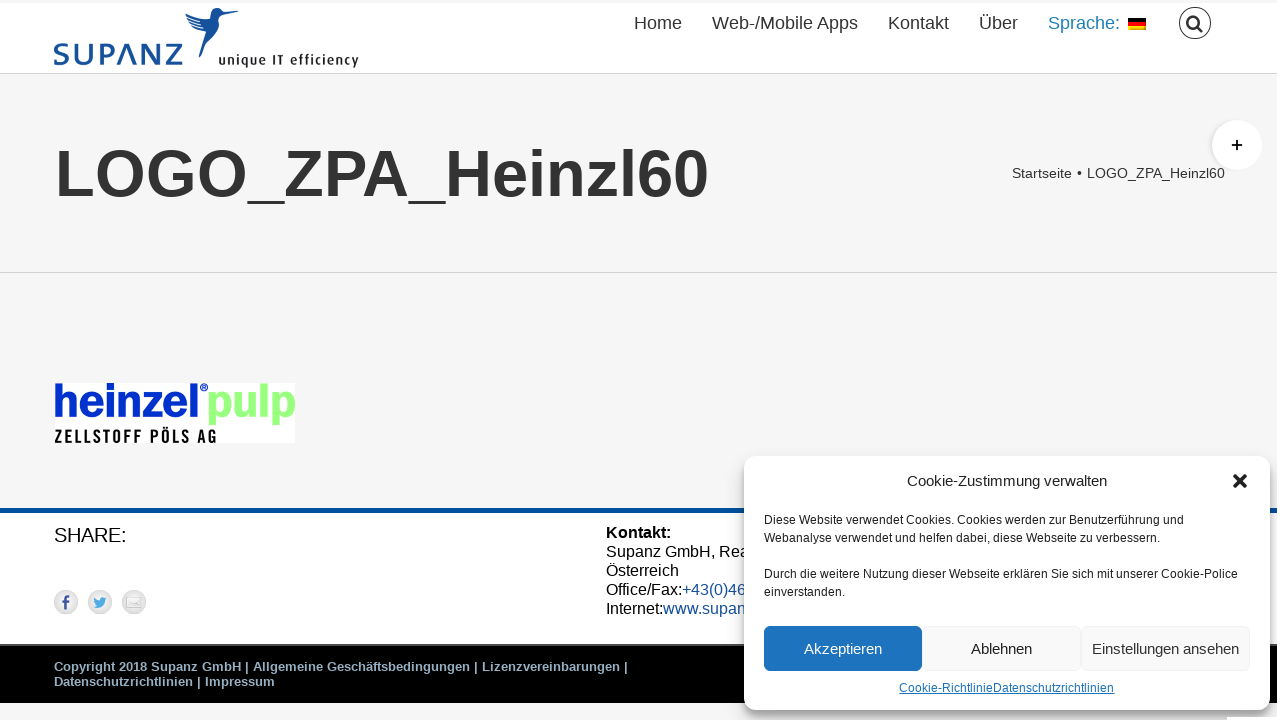

--- FILE ---
content_type: text/css
request_url: https://supanz.org/wp-content/uploads/wp-svg-icons/custom-pack/style.css?ver=6.3.2
body_size: 3479
content:
@font-face {
  font-family: 'icomoon';
  src:  url( 'https://supanz.org/wp-content/uploads/wp-svg-icons/custom-pack/fonts/icomoon.eot?rknggx');
  src:  url( 'https://supanz.org/wp-content/uploads/wp-svg-icons/custom-pack/fonts/icomoon.eot?rknggx#iefix') format('embedded-opentype'),
    url( 'https://supanz.org/wp-content/uploads/wp-svg-icons/custom-pack/fonts/icomoon.ttf?rknggx') format('truetype'),
    url( 'https://supanz.org/wp-content/uploads/wp-svg-icons/custom-pack/fonts/icomoon.woff?rknggx') format('woff'),
    url( 'https://supanz.org/wp-content/uploads/wp-svg-icons/custom-pack/fonts/icomoon.svg?rknggx#icomoon') format('svg');
  font-weight: normal;
  font-style: normal;
}

[class^="wp-svg-custom-"], [class*=" wp-svg-custom-"] {
  /* use !important to prevent issues with browser extensions that change fonts */
  font-family: 'icomoon' !important;
  speak: none;
  font-style: normal;
  font-weight: normal;
  font-variant: normal;
  text-transform: none;
  line-height: 1;

  /* Better Font Rendering =========== */
  -webkit-font-smoothing: antialiased;
  -moz-osx-font-smoothing: grayscale;
}

.wp-svg-custom-home:before {
  content: "\e900";
}
.wp-svg-custom-home2:before {
  content: "\e901";
}
.wp-svg-custom-home3:before {
  content: "\e902";
}
.wp-svg-custom-office:before {
  content: "\e903";
}
.wp-svg-custom-newspaper:before {
  content: "\e904";
}
.wp-svg-custom-pencil:before {
  content: "\e905";
}
.wp-svg-custom-pencil2:before {
  content: "\e906";
}
.wp-svg-custom-quill:before {
  content: "\e907";
}
.wp-svg-custom-pen:before {
  content: "\e908";
}
.wp-svg-custom-blog:before {
  content: "\e909";
}
.wp-svg-custom-eyedropper:before {
  content: "\e90a";
}
.wp-svg-custom-droplet:before {
  content: "\e90b";
}
.wp-svg-custom-paint-format:before {
  content: "\e90c";
}
.wp-svg-custom-image:before {
  content: "\e90d";
}
.wp-svg-custom-images:before {
  content: "\e90e";
}
.wp-svg-custom-camera:before {
  content: "\e90f";
}
.wp-svg-custom-headphones:before {
  content: "\e910";
}
.wp-svg-custom-music:before {
  content: "\e911";
}
.wp-svg-custom-play:before {
  content: "\e912";
}
.wp-svg-custom-film:before {
  content: "\e913";
}
.wp-svg-custom-video-camera:before {
  content: "\e914";
}
.wp-svg-custom-dice:before {
  content: "\e915";
}
.wp-svg-custom-pacman:before {
  content: "\e916";
}
.wp-svg-custom-spades:before {
  content: "\e917";
}
.wp-svg-custom-clubs:before {
  content: "\e918";
}
.wp-svg-custom-diamonds:before {
  content: "\e919";
}
.wp-svg-custom-bullhorn:before {
  content: "\e91a";
}
.wp-svg-custom-connection:before {
  content: "\e91b";
}
.wp-svg-custom-podcast:before {
  content: "\e91c";
}
.wp-svg-custom-feed:before {
  content: "\e91d";
}
.wp-svg-custom-mic:before {
  content: "\e91e";
}
.wp-svg-custom-book:before {
  content: "\e91f";
}
.wp-svg-custom-books:before {
  content: "\e920";
}
.wp-svg-custom-library:before {
  content: "\e921";
}
.wp-svg-custom-file-text:before {
  content: "\e922";
}
.wp-svg-custom-profile:before {
  content: "\e923";
}
.wp-svg-custom-file-empty:before {
  content: "\e924";
}
.wp-svg-custom-files-empty:before {
  content: "\e925";
}
.wp-svg-custom-file-text2:before {
  content: "\e926";
}
.wp-svg-custom-file-picture:before {
  content: "\e927";
}
.wp-svg-custom-file-music:before {
  content: "\e928";
}
.wp-svg-custom-file-play:before {
  content: "\e929";
}
.wp-svg-custom-file-video:before {
  content: "\e92a";
}
.wp-svg-custom-file-zip:before {
  content: "\e92b";
}
.wp-svg-custom-copy:before {
  content: "\e92c";
}
.wp-svg-custom-paste:before {
  content: "\e92d";
}
.wp-svg-custom-stack:before {
  content: "\e92e";
}
.wp-svg-custom-folder:before {
  content: "\e92f";
}
.wp-svg-custom-folder-open:before {
  content: "\e930";
}
.wp-svg-custom-folder-plus:before {
  content: "\e931";
}
.wp-svg-custom-folder-minus:before {
  content: "\e932";
}
.wp-svg-custom-folder-download:before {
  content: "\e933";
}
.wp-svg-custom-folder-upload:before {
  content: "\e934";
}
.wp-svg-custom-price-tag:before {
  content: "\e935";
}
.wp-svg-custom-price-tags:before {
  content: "\e936";
}
.wp-svg-custom-barcode:before {
  content: "\e937";
}
.wp-svg-custom-qrcode:before {
  content: "\e938";
}
.wp-svg-custom-ticket:before {
  content: "\e939";
}
.wp-svg-custom-cart:before {
  content: "\e93a";
}
.wp-svg-custom-coin-dollar:before {
  content: "\e93b";
}
.wp-svg-custom-coin-euro:before {
  content: "\e93c";
}
.wp-svg-custom-coin-pound:before {
  content: "\e93d";
}
.wp-svg-custom-coin-yen:before {
  content: "\e93e";
}
.wp-svg-custom-credit-card:before {
  content: "\e93f";
}
.wp-svg-custom-calculator:before {
  content: "\e940";
}
.wp-svg-custom-lifebuoy:before {
  content: "\e941";
}
.wp-svg-custom-phone:before {
  content: "\e942";
}
.wp-svg-custom-phone-hang-up:before {
  content: "\e943";
}
.wp-svg-custom-address-book:before {
  content: "\e944";
}
.wp-svg-custom-envelop:before {
  content: "\e945";
}
.wp-svg-custom-pushpin:before {
  content: "\e946";
}
.wp-svg-custom-location:before {
  content: "\e947";
}
.wp-svg-custom-location2:before {
  content: "\e948";
}
.wp-svg-custom-compass:before {
  content: "\e949";
}
.wp-svg-custom-compass2:before {
  content: "\e94a";
}
.wp-svg-custom-map:before {
  content: "\e94b";
}
.wp-svg-custom-map2:before {
  content: "\e94c";
}
.wp-svg-custom-history:before {
  content: "\e94d";
}
.wp-svg-custom-clock:before {
  content: "\e94e";
}
.wp-svg-custom-clock2:before {
  content: "\e94f";
}
.wp-svg-custom-alarm:before {
  content: "\e950";
}
.wp-svg-custom-bell:before {
  content: "\e951";
}
.wp-svg-custom-stopwatch:before {
  content: "\e952";
}
.wp-svg-custom-calendar:before {
  content: "\e953";
}
.wp-svg-custom-printer:before {
  content: "\e954";
}
.wp-svg-custom-keyboard:before {
  content: "\e955";
}
.wp-svg-custom-display:before {
  content: "\e956";
}
.wp-svg-custom-laptop:before {
  content: "\e957";
}
.wp-svg-custom-mobile:before {
  content: "\e958";
}
.wp-svg-custom-mobile2:before {
  content: "\e959";
}
.wp-svg-custom-tablet:before {
  content: "\e95a";
}
.wp-svg-custom-tv:before {
  content: "\e95b";
}
.wp-svg-custom-drawer:before {
  content: "\e95c";
}
.wp-svg-custom-drawer2:before {
  content: "\e95d";
}
.wp-svg-custom-box-add:before {
  content: "\e95e";
}
.wp-svg-custom-box-remove:before {
  content: "\e95f";
}
.wp-svg-custom-download:before {
  content: "\e960";
}
.wp-svg-custom-upload:before {
  content: "\e961";
}
.wp-svg-custom-floppy-disk:before {
  content: "\e962";
}
.wp-svg-custom-drive:before {
  content: "\e963";
}
.wp-svg-custom-database:before {
  content: "\e964";
}
.wp-svg-custom-undo:before {
  content: "\e965";
}
.wp-svg-custom-redo:before {
  content: "\e966";
}
.wp-svg-custom-undo2:before {
  content: "\e967";
}
.wp-svg-custom-redo2:before {
  content: "\e968";
}
.wp-svg-custom-forward:before {
  content: "\e969";
}
.wp-svg-custom-reply:before {
  content: "\e96a";
}
.wp-svg-custom-bubble:before {
  content: "\e96b";
}
.wp-svg-custom-bubbles:before {
  content: "\e96c";
}
.wp-svg-custom-bubbles2:before {
  content: "\e96d";
}
.wp-svg-custom-bubble2:before {
  content: "\e96e";
}
.wp-svg-custom-bubbles3:before {
  content: "\e96f";
}
.wp-svg-custom-bubbles4:before {
  content: "\e970";
}
.wp-svg-custom-user:before {
  content: "\e971";
}
.wp-svg-custom-users:before {
  content: "\e972";
}
.wp-svg-custom-user-plus:before {
  content: "\e973";
}
.wp-svg-custom-user-minus:before {
  content: "\e974";
}
.wp-svg-custom-user-check:before {
  content: "\e975";
}
.wp-svg-custom-user-tie:before {
  content: "\e976";
}
.wp-svg-custom-quotes-left:before {
  content: "\e977";
}
.wp-svg-custom-quotes-right:before {
  content: "\e978";
}
.wp-svg-custom-hour-glass:before {
  content: "\e979";
}
.wp-svg-custom-spinner:before {
  content: "\e97a";
}
.wp-svg-custom-spinner2:before {
  content: "\e97b";
}
.wp-svg-custom-spinner3:before {
  content: "\e97c";
}
.wp-svg-custom-spinner4:before {
  content: "\e97d";
}
.wp-svg-custom-spinner5:before {
  content: "\e97e";
}
.wp-svg-custom-spinner6:before {
  content: "\e97f";
}
.wp-svg-custom-spinner7:before {
  content: "\e980";
}
.wp-svg-custom-spinner8:before {
  content: "\e981";
}
.wp-svg-custom-spinner9:before {
  content: "\e982";
}
.wp-svg-custom-spinner10:before {
  content: "\e983";
}
.wp-svg-custom-spinner11:before {
  content: "\e984";
}
.wp-svg-custom-binoculars:before {
  content: "\e985";
}
.wp-svg-custom-search:before {
  content: "\e986";
}
.wp-svg-custom-zoom-in:before {
  content: "\e987";
}
.wp-svg-custom-zoom-out:before {
  content: "\e988";
}
.wp-svg-custom-enlarge:before {
  content: "\e989";
}
.wp-svg-custom-shrink:before {
  content: "\e98a";
}
.wp-svg-custom-enlarge2:before {
  content: "\e98b";
}
.wp-svg-custom-shrink2:before {
  content: "\e98c";
}
.wp-svg-custom-key:before {
  content: "\e98d";
}
.wp-svg-custom-key2:before {
  content: "\e98e";
}
.wp-svg-custom-lock:before {
  content: "\e98f";
}
.wp-svg-custom-unlocked:before {
  content: "\e990";
}
.wp-svg-custom-wrench:before {
  content: "\e991";
}
.wp-svg-custom-equalizer:before {
  content: "\e992";
}
.wp-svg-custom-equalizer2:before {
  content: "\e993";
}
.wp-svg-custom-cog:before {
  content: "\e994";
}
.wp-svg-custom-cogs:before {
  content: "\e995";
}
.wp-svg-custom-hammer:before {
  content: "\e996";
}
.wp-svg-custom-magic-wand:before {
  content: "\e997";
}
.wp-svg-custom-aid-kit:before {
  content: "\e998";
}
.wp-svg-custom-bug:before {
  content: "\e999";
}
.wp-svg-custom-pie-chart:before {
  content: "\e99a";
}
.wp-svg-custom-stats-dots:before {
  content: "\e99b";
}
.wp-svg-custom-stats-bars:before {
  content: "\e99c";
}
.wp-svg-custom-stats-bars2:before {
  content: "\e99d";
}
.wp-svg-custom-trophy:before {
  content: "\e99e";
}
.wp-svg-custom-gift:before {
  content: "\e99f";
}
.wp-svg-custom-glass:before {
  content: "\e9a0";
}
.wp-svg-custom-glass2:before {
  content: "\e9a1";
}
.wp-svg-custom-mug:before {
  content: "\e9a2";
}
.wp-svg-custom-spoon-knife:before {
  content: "\e9a3";
}
.wp-svg-custom-leaf:before {
  content: "\e9a4";
}
.wp-svg-custom-rocket:before {
  content: "\e9a5";
}
.wp-svg-custom-meter:before {
  content: "\e9a6";
}
.wp-svg-custom-meter2:before {
  content: "\e9a7";
}
.wp-svg-custom-hammer2:before {
  content: "\e9a8";
}
.wp-svg-custom-fire:before {
  content: "\e9a9";
}
.wp-svg-custom-lab:before {
  content: "\e9aa";
}
.wp-svg-custom-magnet:before {
  content: "\e9ab";
}
.wp-svg-custom-bin:before {
  content: "\e9ac";
}
.wp-svg-custom-bin2:before {
  content: "\e9ad";
}
.wp-svg-custom-briefcase:before {
  content: "\e9ae";
}
.wp-svg-custom-airplane:before {
  content: "\e9af";
}
.wp-svg-custom-truck:before {
  content: "\e9b0";
}
.wp-svg-custom-road:before {
  content: "\e9b1";
}
.wp-svg-custom-accessibility:before {
  content: "\e9b2";
}
.wp-svg-custom-target:before {
  content: "\e9b3";
}
.wp-svg-custom-shield:before {
  content: "\e9b4";
}
.wp-svg-custom-power:before {
  content: "\e9b5";
}
.wp-svg-custom-switch:before {
  content: "\e9b6";
}
.wp-svg-custom-power-cord:before {
  content: "\e9b7";
}
.wp-svg-custom-clipboard:before {
  content: "\e9b8";
}
.wp-svg-custom-list-numbered:before {
  content: "\e9b9";
}
.wp-svg-custom-list:before {
  content: "\e9ba";
}
.wp-svg-custom-list2:before {
  content: "\e9bb";
}
.wp-svg-custom-tree:before {
  content: "\e9bc";
}
.wp-svg-custom-menu:before {
  content: "\e9bd";
}
.wp-svg-custom-menu2:before {
  content: "\e9be";
}
.wp-svg-custom-menu3:before {
  content: "\e9bf";
}
.wp-svg-custom-menu4:before {
  content: "\e9c0";
}
.wp-svg-custom-cloud:before {
  content: "\e9c1";
}
.wp-svg-custom-cloud-download:before {
  content: "\e9c2";
}
.wp-svg-custom-cloud-upload:before {
  content: "\e9c3";
}
.wp-svg-custom-cloud-check:before {
  content: "\e9c4";
}
.wp-svg-custom-download2:before {
  content: "\e9c5";
}
.wp-svg-custom-upload2:before {
  content: "\e9c6";
}
.wp-svg-custom-download3:before {
  content: "\e9c7";
}
.wp-svg-custom-upload3:before {
  content: "\e9c8";
}
.wp-svg-custom-sphere:before {
  content: "\e9c9";
}
.wp-svg-custom-earth:before {
  content: "\e9ca";
}
.wp-svg-custom-link:before {
  content: "\e9cb";
}
.wp-svg-custom-flag:before {
  content: "\e9cc";
}
.wp-svg-custom-attachment:before {
  content: "\e9cd";
}
.wp-svg-custom-eye:before {
  content: "\e9ce";
}
.wp-svg-custom-eye-plus:before {
  content: "\e9cf";
}
.wp-svg-custom-eye-minus:before {
  content: "\e9d0";
}
.wp-svg-custom-eye-blocked:before {
  content: "\e9d1";
}
.wp-svg-custom-bookmark:before {
  content: "\e9d2";
}
.wp-svg-custom-bookmarks:before {
  content: "\e9d3";
}
.wp-svg-custom-sun:before {
  content: "\e9d4";
}
.wp-svg-custom-contrast:before {
  content: "\e9d5";
}
.wp-svg-custom-brightness-contrast:before {
  content: "\e9d6";
}
.wp-svg-custom-star-empty:before {
  content: "\e9d7";
}
.wp-svg-custom-star-half:before {
  content: "\e9d8";
}
.wp-svg-custom-star-full:before {
  content: "\e9d9";
}
.wp-svg-custom-heart:before {
  content: "\e9da";
}
.wp-svg-custom-heart-broken:before {
  content: "\e9db";
}
.wp-svg-custom-man:before {
  content: "\e9dc";
}
.wp-svg-custom-woman:before {
  content: "\e9dd";
}
.wp-svg-custom-man-woman:before {
  content: "\e9de";
}
.wp-svg-custom-happy:before {
  content: "\e9df";
}
.wp-svg-custom-happy2:before {
  content: "\e9e0";
}
.wp-svg-custom-smile:before {
  content: "\e9e1";
}
.wp-svg-custom-smile2:before {
  content: "\e9e2";
}
.wp-svg-custom-tongue:before {
  content: "\e9e3";
}
.wp-svg-custom-tongue2:before {
  content: "\e9e4";
}
.wp-svg-custom-sad:before {
  content: "\e9e5";
}
.wp-svg-custom-sad2:before {
  content: "\e9e6";
}
.wp-svg-custom-wink:before {
  content: "\e9e7";
}
.wp-svg-custom-wink2:before {
  content: "\e9e8";
}
.wp-svg-custom-grin:before {
  content: "\e9e9";
}
.wp-svg-custom-grin2:before {
  content: "\e9ea";
}
.wp-svg-custom-cool:before {
  content: "\e9eb";
}
.wp-svg-custom-cool2:before {
  content: "\e9ec";
}
.wp-svg-custom-angry:before {
  content: "\e9ed";
}
.wp-svg-custom-angry2:before {
  content: "\e9ee";
}
.wp-svg-custom-evil:before {
  content: "\e9ef";
}
.wp-svg-custom-evil2:before {
  content: "\e9f0";
}
.wp-svg-custom-shocked:before {
  content: "\e9f1";
}
.wp-svg-custom-shocked2:before {
  content: "\e9f2";
}
.wp-svg-custom-baffled:before {
  content: "\e9f3";
}
.wp-svg-custom-baffled2:before {
  content: "\e9f4";
}
.wp-svg-custom-confused:before {
  content: "\e9f5";
}
.wp-svg-custom-confused2:before {
  content: "\e9f6";
}
.wp-svg-custom-neutral:before {
  content: "\e9f7";
}
.wp-svg-custom-neutral2:before {
  content: "\e9f8";
}
.wp-svg-custom-hipster:before {
  content: "\e9f9";
}
.wp-svg-custom-hipster2:before {
  content: "\e9fa";
}
.wp-svg-custom-wondering:before {
  content: "\e9fb";
}
.wp-svg-custom-wondering2:before {
  content: "\e9fc";
}
.wp-svg-custom-sleepy:before {
  content: "\e9fd";
}
.wp-svg-custom-sleepy2:before {
  content: "\e9fe";
}
.wp-svg-custom-frustrated:before {
  content: "\e9ff";
}
.wp-svg-custom-frustrated2:before {
  content: "\ea00";
}
.wp-svg-custom-crying:before {
  content: "\ea01";
}
.wp-svg-custom-crying2:before {
  content: "\ea02";
}
.wp-svg-custom-point-up:before {
  content: "\ea03";
}
.wp-svg-custom-point-right:before {
  content: "\ea04";
}
.wp-svg-custom-point-down:before {
  content: "\ea05";
}
.wp-svg-custom-point-left:before {
  content: "\ea06";
}
.wp-svg-custom-warning:before {
  content: "\ea07";
}
.wp-svg-custom-notification:before {
  content: "\ea08";
}
.wp-svg-custom-question:before {
  content: "\ea09";
}
.wp-svg-custom-plus:before {
  content: "\ea0a";
}
.wp-svg-custom-minus:before {
  content: "\ea0b";
}
.wp-svg-custom-info:before {
  content: "\ea0c";
}
.wp-svg-custom-cancel-circle:before {
  content: "\ea0d";
}
.wp-svg-custom-blocked:before {
  content: "\ea0e";
}
.wp-svg-custom-cross:before {
  content: "\ea0f";
}
.wp-svg-custom-checkmark:before {
  content: "\ea10";
}
.wp-svg-custom-checkmark2:before {
  content: "\ea11";
}
.wp-svg-custom-spell-check:before {
  content: "\ea12";
}
.wp-svg-custom-enter:before {
  content: "\ea13";
}
.wp-svg-custom-exit:before {
  content: "\ea14";
}
.wp-svg-custom-play2:before {
  content: "\ea15";
}
.wp-svg-custom-pause:before {
  content: "\ea16";
}
.wp-svg-custom-stop:before {
  content: "\ea17";
}
.wp-svg-custom-previous:before {
  content: "\ea18";
}
.wp-svg-custom-next:before {
  content: "\ea19";
}
.wp-svg-custom-backward:before {
  content: "\ea1a";
}
.wp-svg-custom-forward2:before {
  content: "\ea1b";
}
.wp-svg-custom-play3:before {
  content: "\ea1c";
}
.wp-svg-custom-pause2:before {
  content: "\ea1d";
}
.wp-svg-custom-stop2:before {
  content: "\ea1e";
}
.wp-svg-custom-backward2:before {
  content: "\ea1f";
}
.wp-svg-custom-forward3:before {
  content: "\ea20";
}
.wp-svg-custom-first:before {
  content: "\ea21";
}
.wp-svg-custom-last:before {
  content: "\ea22";
}
.wp-svg-custom-previous2:before {
  content: "\ea23";
}
.wp-svg-custom-next2:before {
  content: "\ea24";
}
.wp-svg-custom-eject:before {
  content: "\ea25";
}
.wp-svg-custom-volume-high:before {
  content: "\ea26";
}
.wp-svg-custom-volume-medium:before {
  content: "\ea27";
}
.wp-svg-custom-volume-low:before {
  content: "\ea28";
}
.wp-svg-custom-volume-mute:before {
  content: "\ea29";
}
.wp-svg-custom-volume-mute2:before {
  content: "\ea2a";
}
.wp-svg-custom-volume-increase:before {
  content: "\ea2b";
}
.wp-svg-custom-volume-decrease:before {
  content: "\ea2c";
}
.wp-svg-custom-loop:before {
  content: "\ea2d";
}
.wp-svg-custom-loop2:before {
  content: "\ea2e";
}
.wp-svg-custom-infinite:before {
  content: "\ea2f";
}
.wp-svg-custom-shuffle:before {
  content: "\ea30";
}
.wp-svg-custom-arrow-up-left:before {
  content: "\ea31";
}
.wp-svg-custom-arrow-up:before {
  content: "\ea32";
}
.wp-svg-custom-arrow-up-right:before {
  content: "\ea33";
}
.wp-svg-custom-arrow-right:before {
  content: "\ea34";
}
.wp-svg-custom-arrow-down-right:before {
  content: "\ea35";
}
.wp-svg-custom-arrow-down:before {
  content: "\ea36";
}
.wp-svg-custom-arrow-down-left:before {
  content: "\ea37";
}
.wp-svg-custom-arrow-left:before {
  content: "\ea38";
}
.wp-svg-custom-arrow-up-left2:before {
  content: "\ea39";
}
.wp-svg-custom-arrow-up2:before {
  content: "\ea3a";
}
.wp-svg-custom-arrow-up-right2:before {
  content: "\ea3b";
}
.wp-svg-custom-arrow-right2:before {
  content: "\ea3c";
}
.wp-svg-custom-arrow-down-right2:before {
  content: "\ea3d";
}
.wp-svg-custom-arrow-down2:before {
  content: "\ea3e";
}
.wp-svg-custom-arrow-down-left2:before {
  content: "\ea3f";
}
.wp-svg-custom-arrow-left2:before {
  content: "\ea40";
}
.wp-svg-custom-circle-up:before {
  content: "\ea41";
}
.wp-svg-custom-circle-right:before {
  content: "\ea42";
}
.wp-svg-custom-circle-down:before {
  content: "\ea43";
}
.wp-svg-custom-circle-left:before {
  content: "\ea44";
}
.wp-svg-custom-tab:before {
  content: "\ea45";
}
.wp-svg-custom-move-up:before {
  content: "\ea46";
}
.wp-svg-custom-move-down:before {
  content: "\ea47";
}
.wp-svg-custom-sort-alpha-asc:before {
  content: "\ea48";
}
.wp-svg-custom-sort-alpha-desc:before {
  content: "\ea49";
}
.wp-svg-custom-sort-numeric-asc:before {
  content: "\ea4a";
}
.wp-svg-custom-sort-numberic-desc:before {
  content: "\ea4b";
}
.wp-svg-custom-sort-amount-asc:before {
  content: "\ea4c";
}
.wp-svg-custom-sort-amount-desc:before {
  content: "\ea4d";
}
.wp-svg-custom-command:before {
  content: "\ea4e";
}
.wp-svg-custom-shift:before {
  content: "\ea4f";
}
.wp-svg-custom-ctrl:before {
  content: "\ea50";
}
.wp-svg-custom-opt:before {
  content: "\ea51";
}
.wp-svg-custom-checkbox-checked:before {
  content: "\ea52";
}
.wp-svg-custom-checkbox-unchecked:before {
  content: "\ea53";
}
.wp-svg-custom-radio-checked:before {
  content: "\ea54";
}
.wp-svg-custom-radio-checked2:before {
  content: "\ea55";
}
.wp-svg-custom-radio-unchecked:before {
  content: "\ea56";
}
.wp-svg-custom-crop:before {
  content: "\ea57";
}
.wp-svg-custom-make-group:before {
  content: "\ea58";
}
.wp-svg-custom-ungroup:before {
  content: "\ea59";
}
.wp-svg-custom-scissors:before {
  content: "\ea5a";
}
.wp-svg-custom-filter:before {
  content: "\ea5b";
}
.wp-svg-custom-font:before {
  content: "\ea5c";
}
.wp-svg-custom-ligature:before {
  content: "\ea5d";
}
.wp-svg-custom-ligature2:before {
  content: "\ea5e";
}
.wp-svg-custom-text-height:before {
  content: "\ea5f";
}
.wp-svg-custom-text-width:before {
  content: "\ea60";
}
.wp-svg-custom-font-size:before {
  content: "\ea61";
}
.wp-svg-custom-bold:before {
  content: "\ea62";
}
.wp-svg-custom-underline:before {
  content: "\ea63";
}
.wp-svg-custom-italic:before {
  content: "\ea64";
}
.wp-svg-custom-strikethrough:before {
  content: "\ea65";
}
.wp-svg-custom-omega:before {
  content: "\ea66";
}
.wp-svg-custom-sigma:before {
  content: "\ea67";
}
.wp-svg-custom-page-break:before {
  content: "\ea68";
}
.wp-svg-custom-superscript:before {
  content: "\ea69";
}
.wp-svg-custom-subscript:before {
  content: "\ea6a";
}
.wp-svg-custom-superscript2:before {
  content: "\ea6b";
}
.wp-svg-custom-subscript2:before {
  content: "\ea6c";
}
.wp-svg-custom-text-color:before {
  content: "\ea6d";
}
.wp-svg-custom-pagebreak:before {
  content: "\ea6e";
}
.wp-svg-custom-clear-formatting:before {
  content: "\ea6f";
}
.wp-svg-custom-table:before {
  content: "\ea70";
}
.wp-svg-custom-table2:before {
  content: "\ea71";
}
.wp-svg-custom-insert-template:before {
  content: "\ea72";
}
.wp-svg-custom-pilcrow:before {
  content: "\ea73";
}
.wp-svg-custom-ltr:before {
  content: "\ea74";
}
.wp-svg-custom-rtl:before {
  content: "\ea75";
}
.wp-svg-custom-section:before {
  content: "\ea76";
}
.wp-svg-custom-paragraph-left:before {
  content: "\ea77";
}
.wp-svg-custom-paragraph-center:before {
  content: "\ea78";
}
.wp-svg-custom-paragraph-right:before {
  content: "\ea79";
}
.wp-svg-custom-paragraph-justify:before {
  content: "\ea7a";
}
.wp-svg-custom-indent-increase:before {
  content: "\ea7b";
}
.wp-svg-custom-indent-decrease:before {
  content: "\ea7c";
}
.wp-svg-custom-share:before {
  content: "\ea7d";
}
.wp-svg-custom-new-tab:before {
  content: "\ea7e";
}
.wp-svg-custom-embed:before {
  content: "\ea7f";
}
.wp-svg-custom-embed2:before {
  content: "\ea80";
}
.wp-svg-custom-terminal:before {
  content: "\ea81";
}
.wp-svg-custom-share2:before {
  content: "\ea82";
}
.wp-svg-custom-mail:before {
  content: "\ea83";
}
.wp-svg-custom-mail2:before {
  content: "\ea84";
}
.wp-svg-custom-mail3:before {
  content: "\ea85";
}
.wp-svg-custom-mail4:before {
  content: "\ea86";
}
.wp-svg-custom-amazon:before {
  content: "\ea87";
}
.wp-svg-custom-google:before {
  content: "\ea88";
}
.wp-svg-custom-google2:before {
  content: "\ea89";
}
.wp-svg-custom-google3:before {
  content: "\ea8a";
}
.wp-svg-custom-google-plus:before {
  content: "\ea8b";
}
.wp-svg-custom-google-plus2:before {
  content: "\ea8c";
}
.wp-svg-custom-google-plus3:before {
  content: "\ea8d";
}
.wp-svg-custom-hangouts:before {
  content: "\ea8e";
}
.wp-svg-custom-google-drive:before {
  content: "\ea8f";
}
.wp-svg-custom-facebook:before {
  content: "\ea90";
}
.wp-svg-custom-facebook2:before {
  content: "\ea91";
}
.wp-svg-custom-instagram:before {
  content: "\ea92";
}
.wp-svg-custom-whatsapp:before {
  content: "\ea93";
}
.wp-svg-custom-spotify:before {
  content: "\ea94";
}
.wp-svg-custom-telegram:before {
  content: "\ea95";
}
.wp-svg-custom-twitter:before {
  content: "\ea96";
}
.wp-svg-custom-vine:before {
  content: "\ea97";
}
.wp-svg-custom-vk:before {
  content: "\ea98";
}
.wp-svg-custom-renren:before {
  content: "\ea99";
}
.wp-svg-custom-sina-weibo:before {
  content: "\ea9a";
}
.wp-svg-custom-rss:before {
  content: "\ea9b";
}
.wp-svg-custom-rss2:before {
  content: "\ea9c";
}
.wp-svg-custom-youtube:before {
  content: "\ea9d";
}
.wp-svg-custom-youtube2:before {
  content: "\ea9e";
}
.wp-svg-custom-twitch:before {
  content: "\ea9f";
}
.wp-svg-custom-vimeo:before {
  content: "\eaa0";
}
.wp-svg-custom-vimeo2:before {
  content: "\eaa1";
}
.wp-svg-custom-lanyrd:before {
  content: "\eaa2";
}
.wp-svg-custom-flickr:before {
  content: "\eaa3";
}
.wp-svg-custom-flickr2:before {
  content: "\eaa4";
}
.wp-svg-custom-flickr3:before {
  content: "\eaa5";
}
.wp-svg-custom-flickr4:before {
  content: "\eaa6";
}
.wp-svg-custom-dribbble:before {
  content: "\eaa7";
}
.wp-svg-custom-behance:before {
  content: "\eaa8";
}
.wp-svg-custom-behance2:before {
  content: "\eaa9";
}
.wp-svg-custom-deviantart:before {
  content: "\eaaa";
}
.wp-svg-custom-500px:before {
  content: "\eaab";
}
.wp-svg-custom-steam:before {
  content: "\eaac";
}
.wp-svg-custom-steam2:before {
  content: "\eaad";
}
.wp-svg-custom-dropbox:before {
  content: "\eaae";
}
.wp-svg-custom-onedrive:before {
  content: "\eaaf";
}
.wp-svg-custom-github:before {
  content: "\eab0";
}
.wp-svg-custom-npm:before {
  content: "\eab1";
}
.wp-svg-custom-basecamp:before {
  content: "\eab2";
}
.wp-svg-custom-trello:before {
  content: "\eab3";
}
.wp-svg-custom-wordpress:before {
  content: "\eab4";
}
.wp-svg-custom-joomla:before {
  content: "\eab5";
}
.wp-svg-custom-ello:before {
  content: "\eab6";
}
.wp-svg-custom-blogger:before {
  content: "\eab7";
}
.wp-svg-custom-blogger2:before {
  content: "\eab8";
}
.wp-svg-custom-tumblr:before {
  content: "\eab9";
}
.wp-svg-custom-tumblr2:before {
  content: "\eaba";
}
.wp-svg-custom-yahoo:before {
  content: "\eabb";
}
.wp-svg-custom-yahoo2:before {
  content: "\eabc";
}
.wp-svg-custom-tux:before {
  content: "\eabd";
}
.wp-svg-custom-appleinc:before {
  content: "\eabe";
}
.wp-svg-custom-finder:before {
  content: "\eabf";
}
.wp-svg-custom-android:before {
  content: "\eac0";
}
.wp-svg-custom-windows:before {
  content: "\eac1";
}
.wp-svg-custom-windows8:before {
  content: "\eac2";
}
.wp-svg-custom-soundcloud:before {
  content: "\eac3";
}
.wp-svg-custom-soundcloud2:before {
  content: "\eac4";
}
.wp-svg-custom-skype:before {
  content: "\eac5";
}
.wp-svg-custom-reddit:before {
  content: "\eac6";
}
.wp-svg-custom-hackernews:before {
  content: "\eac7";
}
.wp-svg-custom-wikipedia:before {
  content: "\eac8";
}
.wp-svg-custom-linkedin:before {
  content: "\eac9";
}
.wp-svg-custom-linkedin2:before {
  content: "\eaca";
}
.wp-svg-custom-lastfm:before {
  content: "\eacb";
}
.wp-svg-custom-lastfm2:before {
  content: "\eacc";
}
.wp-svg-custom-delicious:before {
  content: "\eacd";
}
.wp-svg-custom-stumbleupon:before {
  content: "\eace";
}
.wp-svg-custom-stumbleupon2:before {
  content: "\eacf";
}
.wp-svg-custom-stackoverflow:before {
  content: "\ead0";
}
.wp-svg-custom-pinterest:before {
  content: "\ead1";
}
.wp-svg-custom-pinterest2:before {
  content: "\ead2";
}
.wp-svg-custom-xing:before {
  content: "\ead3";
}
.wp-svg-custom-xing2:before {
  content: "\ead4";
}
.wp-svg-custom-flattr:before {
  content: "\ead5";
}
.wp-svg-custom-foursquare:before {
  content: "\ead6";
}
.wp-svg-custom-yelp:before {
  content: "\ead7";
}
.wp-svg-custom-paypal:before {
  content: "\ead8";
}
.wp-svg-custom-chrome:before {
  content: "\ead9";
}
.wp-svg-custom-firefox:before {
  content: "\eada";
}
.wp-svg-custom-IE:before {
  content: "\eadb";
}
.wp-svg-custom-edge:before {
  content: "\eadc";
}
.wp-svg-custom-safari:before {
  content: "\eadd";
}
.wp-svg-custom-opera:before {
  content: "\eade";
}
.wp-svg-custom-file-pdf:before {
  content: "\eadf";
}
.wp-svg-custom-file-openoffice:before {
  content: "\eae0";
}
.wp-svg-custom-file-word:before {
  content: "\eae1";
}
.wp-svg-custom-file-excel:before {
  content: "\eae2";
}
.wp-svg-custom-libreoffice:before {
  content: "\eae3";
}
.wp-svg-custom-html-five:before {
  content: "\eae4";
}
.wp-svg-custom-html-five2:before {
  content: "\eae5";
}
.wp-svg-custom-css3:before {
  content: "\eae6";
}
.wp-svg-custom-git:before {
  content: "\eae7";
}
.wp-svg-custom-codepen:before {
  content: "\eae8";
}
.wp-svg-custom-svg:before {
  content: "\eae9";
}
.wp-svg-custom-IcoMoon:before {
  content: "\eaea";
}
